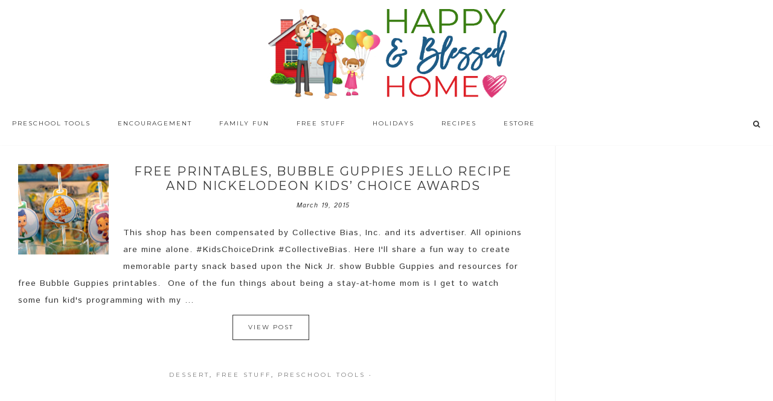

--- FILE ---
content_type: text/html; charset=UTF-8
request_url: https://www.happyandblessedhome.com/tag/bubble-guppies/
body_size: 12351
content:
<!DOCTYPE html>
<html lang="en-US">
<head >
<meta charset="UTF-8" />
		<meta name="robots" content="noindex" />
		<meta name="viewport" content="width=device-width, initial-scale=1" />
<title>bubble guppies</title>
<meta name='robots' content='max-image-preview:large' />
<link rel='dns-prefetch' href='//fonts.googleapis.com' />
<link rel='dns-prefetch' href='//code.ionicframework.com' />
<link rel='dns-prefetch' href='//maxcdn.bootstrapcdn.com' />
<link rel="alternate" type="application/rss+xml" title="Happy and Blessed Home &raquo; Feed" href="https://www.happyandblessedhome.com/feed" />
<link rel="alternate" type="application/rss+xml" title="Happy and Blessed Home &raquo; Comments Feed" href="https://www.happyandblessedhome.com/comments/feed/" />
<link rel="alternate" type="application/rss+xml" title="Happy and Blessed Home &raquo; bubble guppies Tag Feed" href="https://www.happyandblessedhome.com/tag/bubble-guppies/feed/" />
<link rel="canonical" href="https://www.happyandblessedhome.com/tag/bubble-guppies/" />
<style id='wp-img-auto-sizes-contain-inline-css' type='text/css'>
img:is([sizes=auto i],[sizes^="auto," i]){contain-intrinsic-size:3000px 1500px}
/*# sourceURL=wp-img-auto-sizes-contain-inline-css */
</style>
<link rel='stylesheet' id='hello-trending-css' href='https://www.happyandblessedhome.com/wp-content/themes/hello_trending/style.css?ver=1.0.9' type='text/css' media='all' />
<style id='wp-emoji-styles-inline-css' type='text/css'>

	img.wp-smiley, img.emoji {
		display: inline !important;
		border: none !important;
		box-shadow: none !important;
		height: 1em !important;
		width: 1em !important;
		margin: 0 0.07em !important;
		vertical-align: -0.1em !important;
		background: none !important;
		padding: 0 !important;
	}
/*# sourceURL=wp-emoji-styles-inline-css */
</style>
<link rel='stylesheet' id='wp-block-library-css' href='https://www.happyandblessedhome.com/wp-includes/css/dist/block-library/style.min.css?ver=6.9' type='text/css' media='all' />
<style id='global-styles-inline-css' type='text/css'>
:root{--wp--preset--aspect-ratio--square: 1;--wp--preset--aspect-ratio--4-3: 4/3;--wp--preset--aspect-ratio--3-4: 3/4;--wp--preset--aspect-ratio--3-2: 3/2;--wp--preset--aspect-ratio--2-3: 2/3;--wp--preset--aspect-ratio--16-9: 16/9;--wp--preset--aspect-ratio--9-16: 9/16;--wp--preset--color--black: #000000;--wp--preset--color--cyan-bluish-gray: #abb8c3;--wp--preset--color--white: #ffffff;--wp--preset--color--pale-pink: #f78da7;--wp--preset--color--vivid-red: #cf2e2e;--wp--preset--color--luminous-vivid-orange: #ff6900;--wp--preset--color--luminous-vivid-amber: #fcb900;--wp--preset--color--light-green-cyan: #7bdcb5;--wp--preset--color--vivid-green-cyan: #00d084;--wp--preset--color--pale-cyan-blue: #8ed1fc;--wp--preset--color--vivid-cyan-blue: #0693e3;--wp--preset--color--vivid-purple: #9b51e0;--wp--preset--gradient--vivid-cyan-blue-to-vivid-purple: linear-gradient(135deg,rgb(6,147,227) 0%,rgb(155,81,224) 100%);--wp--preset--gradient--light-green-cyan-to-vivid-green-cyan: linear-gradient(135deg,rgb(122,220,180) 0%,rgb(0,208,130) 100%);--wp--preset--gradient--luminous-vivid-amber-to-luminous-vivid-orange: linear-gradient(135deg,rgb(252,185,0) 0%,rgb(255,105,0) 100%);--wp--preset--gradient--luminous-vivid-orange-to-vivid-red: linear-gradient(135deg,rgb(255,105,0) 0%,rgb(207,46,46) 100%);--wp--preset--gradient--very-light-gray-to-cyan-bluish-gray: linear-gradient(135deg,rgb(238,238,238) 0%,rgb(169,184,195) 100%);--wp--preset--gradient--cool-to-warm-spectrum: linear-gradient(135deg,rgb(74,234,220) 0%,rgb(151,120,209) 20%,rgb(207,42,186) 40%,rgb(238,44,130) 60%,rgb(251,105,98) 80%,rgb(254,248,76) 100%);--wp--preset--gradient--blush-light-purple: linear-gradient(135deg,rgb(255,206,236) 0%,rgb(152,150,240) 100%);--wp--preset--gradient--blush-bordeaux: linear-gradient(135deg,rgb(254,205,165) 0%,rgb(254,45,45) 50%,rgb(107,0,62) 100%);--wp--preset--gradient--luminous-dusk: linear-gradient(135deg,rgb(255,203,112) 0%,rgb(199,81,192) 50%,rgb(65,88,208) 100%);--wp--preset--gradient--pale-ocean: linear-gradient(135deg,rgb(255,245,203) 0%,rgb(182,227,212) 50%,rgb(51,167,181) 100%);--wp--preset--gradient--electric-grass: linear-gradient(135deg,rgb(202,248,128) 0%,rgb(113,206,126) 100%);--wp--preset--gradient--midnight: linear-gradient(135deg,rgb(2,3,129) 0%,rgb(40,116,252) 100%);--wp--preset--font-size--small: 13px;--wp--preset--font-size--medium: 20px;--wp--preset--font-size--large: 36px;--wp--preset--font-size--x-large: 42px;--wp--preset--spacing--20: 0.44rem;--wp--preset--spacing--30: 0.67rem;--wp--preset--spacing--40: 1rem;--wp--preset--spacing--50: 1.5rem;--wp--preset--spacing--60: 2.25rem;--wp--preset--spacing--70: 3.38rem;--wp--preset--spacing--80: 5.06rem;--wp--preset--shadow--natural: 6px 6px 9px rgba(0, 0, 0, 0.2);--wp--preset--shadow--deep: 12px 12px 50px rgba(0, 0, 0, 0.4);--wp--preset--shadow--sharp: 6px 6px 0px rgba(0, 0, 0, 0.2);--wp--preset--shadow--outlined: 6px 6px 0px -3px rgb(255, 255, 255), 6px 6px rgb(0, 0, 0);--wp--preset--shadow--crisp: 6px 6px 0px rgb(0, 0, 0);}:where(.is-layout-flex){gap: 0.5em;}:where(.is-layout-grid){gap: 0.5em;}body .is-layout-flex{display: flex;}.is-layout-flex{flex-wrap: wrap;align-items: center;}.is-layout-flex > :is(*, div){margin: 0;}body .is-layout-grid{display: grid;}.is-layout-grid > :is(*, div){margin: 0;}:where(.wp-block-columns.is-layout-flex){gap: 2em;}:where(.wp-block-columns.is-layout-grid){gap: 2em;}:where(.wp-block-post-template.is-layout-flex){gap: 1.25em;}:where(.wp-block-post-template.is-layout-grid){gap: 1.25em;}.has-black-color{color: var(--wp--preset--color--black) !important;}.has-cyan-bluish-gray-color{color: var(--wp--preset--color--cyan-bluish-gray) !important;}.has-white-color{color: var(--wp--preset--color--white) !important;}.has-pale-pink-color{color: var(--wp--preset--color--pale-pink) !important;}.has-vivid-red-color{color: var(--wp--preset--color--vivid-red) !important;}.has-luminous-vivid-orange-color{color: var(--wp--preset--color--luminous-vivid-orange) !important;}.has-luminous-vivid-amber-color{color: var(--wp--preset--color--luminous-vivid-amber) !important;}.has-light-green-cyan-color{color: var(--wp--preset--color--light-green-cyan) !important;}.has-vivid-green-cyan-color{color: var(--wp--preset--color--vivid-green-cyan) !important;}.has-pale-cyan-blue-color{color: var(--wp--preset--color--pale-cyan-blue) !important;}.has-vivid-cyan-blue-color{color: var(--wp--preset--color--vivid-cyan-blue) !important;}.has-vivid-purple-color{color: var(--wp--preset--color--vivid-purple) !important;}.has-black-background-color{background-color: var(--wp--preset--color--black) !important;}.has-cyan-bluish-gray-background-color{background-color: var(--wp--preset--color--cyan-bluish-gray) !important;}.has-white-background-color{background-color: var(--wp--preset--color--white) !important;}.has-pale-pink-background-color{background-color: var(--wp--preset--color--pale-pink) !important;}.has-vivid-red-background-color{background-color: var(--wp--preset--color--vivid-red) !important;}.has-luminous-vivid-orange-background-color{background-color: var(--wp--preset--color--luminous-vivid-orange) !important;}.has-luminous-vivid-amber-background-color{background-color: var(--wp--preset--color--luminous-vivid-amber) !important;}.has-light-green-cyan-background-color{background-color: var(--wp--preset--color--light-green-cyan) !important;}.has-vivid-green-cyan-background-color{background-color: var(--wp--preset--color--vivid-green-cyan) !important;}.has-pale-cyan-blue-background-color{background-color: var(--wp--preset--color--pale-cyan-blue) !important;}.has-vivid-cyan-blue-background-color{background-color: var(--wp--preset--color--vivid-cyan-blue) !important;}.has-vivid-purple-background-color{background-color: var(--wp--preset--color--vivid-purple) !important;}.has-black-border-color{border-color: var(--wp--preset--color--black) !important;}.has-cyan-bluish-gray-border-color{border-color: var(--wp--preset--color--cyan-bluish-gray) !important;}.has-white-border-color{border-color: var(--wp--preset--color--white) !important;}.has-pale-pink-border-color{border-color: var(--wp--preset--color--pale-pink) !important;}.has-vivid-red-border-color{border-color: var(--wp--preset--color--vivid-red) !important;}.has-luminous-vivid-orange-border-color{border-color: var(--wp--preset--color--luminous-vivid-orange) !important;}.has-luminous-vivid-amber-border-color{border-color: var(--wp--preset--color--luminous-vivid-amber) !important;}.has-light-green-cyan-border-color{border-color: var(--wp--preset--color--light-green-cyan) !important;}.has-vivid-green-cyan-border-color{border-color: var(--wp--preset--color--vivid-green-cyan) !important;}.has-pale-cyan-blue-border-color{border-color: var(--wp--preset--color--pale-cyan-blue) !important;}.has-vivid-cyan-blue-border-color{border-color: var(--wp--preset--color--vivid-cyan-blue) !important;}.has-vivid-purple-border-color{border-color: var(--wp--preset--color--vivid-purple) !important;}.has-vivid-cyan-blue-to-vivid-purple-gradient-background{background: var(--wp--preset--gradient--vivid-cyan-blue-to-vivid-purple) !important;}.has-light-green-cyan-to-vivid-green-cyan-gradient-background{background: var(--wp--preset--gradient--light-green-cyan-to-vivid-green-cyan) !important;}.has-luminous-vivid-amber-to-luminous-vivid-orange-gradient-background{background: var(--wp--preset--gradient--luminous-vivid-amber-to-luminous-vivid-orange) !important;}.has-luminous-vivid-orange-to-vivid-red-gradient-background{background: var(--wp--preset--gradient--luminous-vivid-orange-to-vivid-red) !important;}.has-very-light-gray-to-cyan-bluish-gray-gradient-background{background: var(--wp--preset--gradient--very-light-gray-to-cyan-bluish-gray) !important;}.has-cool-to-warm-spectrum-gradient-background{background: var(--wp--preset--gradient--cool-to-warm-spectrum) !important;}.has-blush-light-purple-gradient-background{background: var(--wp--preset--gradient--blush-light-purple) !important;}.has-blush-bordeaux-gradient-background{background: var(--wp--preset--gradient--blush-bordeaux) !important;}.has-luminous-dusk-gradient-background{background: var(--wp--preset--gradient--luminous-dusk) !important;}.has-pale-ocean-gradient-background{background: var(--wp--preset--gradient--pale-ocean) !important;}.has-electric-grass-gradient-background{background: var(--wp--preset--gradient--electric-grass) !important;}.has-midnight-gradient-background{background: var(--wp--preset--gradient--midnight) !important;}.has-small-font-size{font-size: var(--wp--preset--font-size--small) !important;}.has-medium-font-size{font-size: var(--wp--preset--font-size--medium) !important;}.has-large-font-size{font-size: var(--wp--preset--font-size--large) !important;}.has-x-large-font-size{font-size: var(--wp--preset--font-size--x-large) !important;}
/*# sourceURL=global-styles-inline-css */
</style>

<style id='classic-theme-styles-inline-css' type='text/css'>
/*! This file is auto-generated */
.wp-block-button__link{color:#fff;background-color:#32373c;border-radius:9999px;box-shadow:none;text-decoration:none;padding:calc(.667em + 2px) calc(1.333em + 2px);font-size:1.125em}.wp-block-file__button{background:#32373c;color:#fff;text-decoration:none}
/*# sourceURL=/wp-includes/css/classic-themes.min.css */
</style>
<link rel='stylesheet' id='hyd-google-fonts-css' href='//fonts.googleapis.com/css?family=Montserrat%3A400%2C700%7CIstok+Web%3A400%2C400italic%2C700%2C700italic&#038;ver=6.9' type='text/css' media='all' />
<link rel='stylesheet' id='ionicons-css' href='//code.ionicframework.com/ionicons/2.0.1/css/ionicons.min.css?ver=6.9' type='text/css' media='all' />
<link rel='stylesheet' id='font-awesome-css' href='//maxcdn.bootstrapcdn.com/font-awesome/latest/css/font-awesome.min.css?ver=6.9' type='text/css' media='all' />
<script type="text/javascript" src="https://www.happyandblessedhome.com/wp-includes/js/jquery/jquery.min.js?ver=3.7.1" id="jquery-core-js"></script>
<script type="text/javascript" src="https://www.happyandblessedhome.com/wp-includes/js/jquery/jquery-migrate.min.js?ver=3.4.1" id="jquery-migrate-js"></script>
<script type="text/javascript" src="https://www.happyandblessedhome.com/wp-content/themes/hello_trending/js/nav.js?ver=1.0.0" id="global-script-js"></script>
<link rel="https://api.w.org/" href="https://www.happyandblessedhome.com/wp-json/" /><link rel="alternate" title="JSON" type="application/json" href="https://www.happyandblessedhome.com/wp-json/wp/v2/tags/416" /><link rel="EditURI" type="application/rsd+xml" title="RSD" href="https://www.happyandblessedhome.com/xmlrpc.php?rsd" />

<!-- WP eStore Extra Shortcodes v5.1.2 -->
<link type="text/css" rel="stylesheet" href="https://www.happyandblessedhome.com/wp-content/plugins/eStore-extra-shortcodes/eStore_extra_shortcode_css.css?ver=5.1.2" />
<!-- Pinterest Tag -->
<script>
!function(e){if(!window.pintrk){window.pintrk = function () {
window.pintrk.queue.push(Array.prototype.slice.call(arguments))};var
      n=window.pintrk;n.queue=[],n.version="3.0";var
      t=document.createElement("script");t.async=!0,t.src=e;var
      r=document.getElementsByTagName("script")[0];
      r.parentNode.insertBefore(t,r)}}("https://s.pinimg.com/ct/core.js");
pintrk('load', '2614365053586', {em: '<user_email_address>'});
pintrk('page');
</script>
<noscript>
<img height="1" width="1" style="display:none;" alt=""
      src="https://ct.pinterest.com/v3/?tid=2614365053586&pd[em]=<hashed_email_address>&noscript=1" />
</noscript>
<!-- end Pinterest Tag --><style type="text/css">.site-title a { background: url(https://www.happyandblessedhome.com/wp-content/uploads/2019/02/FINAL-HBH-new-logo-house-and-words-only-final-Feb-17-2019.png) no-repeat !important; }</style>
<link rel="icon" href="https://www.happyandblessedhome.com/wp-content/uploads/2019/02/cropped-Happy-and-Blessed-Home-White-Tight-Crop-Circle-Logo-Feb-2019-32x32.png" sizes="32x32" />
<link rel="icon" href="https://www.happyandblessedhome.com/wp-content/uploads/2019/02/cropped-Happy-and-Blessed-Home-White-Tight-Crop-Circle-Logo-Feb-2019-192x192.png" sizes="192x192" />
<link rel="apple-touch-icon" href="https://www.happyandblessedhome.com/wp-content/uploads/2019/02/cropped-Happy-and-Blessed-Home-White-Tight-Crop-Circle-Logo-Feb-2019-180x180.png" />
<meta name="msapplication-TileImage" content="https://www.happyandblessedhome.com/wp-content/uploads/2019/02/cropped-Happy-and-Blessed-Home-White-Tight-Crop-Circle-Logo-Feb-2019-270x270.png" />
<style type="text/css">
</style>
		<style type="text/css" id="wp-custom-css">
			.mybutton {
background-color: #4285f4;
border: none;
color: #ffffff;
padding: 10px 10px;
font-size: 24px;
}

@media only screen and (max-width: 600px) {
.right-medium.widget-area, .right-small.widget-area {
height: 120px;
}
.home-badge img {
width: 80px;
height: 80px;
}
.home-badge {
margin-left: 140px;
margin-top: 430px;
}
.carousel-badge .widget {
max-height: 100px;
max-width: 100px;
}
.carousel-badge.widget-area {
margin: -55px auto 0;
}
}

#custom_html-22 blockquote, .testimonial_rotator_quote blockquote {
margin-right: 0;
}


/* Start Mediavine */
/* correct sidebar width on desktop with adjustments to main content */
@media only screen and (min-width: 961px) {
    .content-sidebar .content {
        max-width: calc(100% - 361px);
    }

    .sidebar-primary {
        min-width: 361px !important;
    }
}

/* correct content width on mobile */
@media only screen and (max-width: 359px) {
    .content {
        padding-left: 10px !important;
        padding-right: 10px !important;
    }

    .content-sidebar .content {
        
        word-break: break-all;
    }

    #footer_branding {
        font-size: 9px !important;
    }
}

/* End Mediavine */
		</style>
		</head>
<body class="archive tag tag-bubble-guppies tag-416 wp-theme-genesis wp-child-theme-hello_trending custom-header header-image header-full-width content-sidebar genesis-breadcrumbs-hidden genesis-footer-widgets-visible" itemscope itemtype="https://schema.org/WebPage"><div class="site-container"><header class="site-header" itemscope itemtype="https://schema.org/WPHeader"><div class="wrap"><div class="title-area"><h1 class="site-title" itemprop="headline"><a href="https://www.happyandblessedhome.com/">Happy and Blessed Home</a></h1><h2 class="site-description" itemprop="description">encouraging moms, easy recipes, free printables, and family fun</h2></div></div></header><nav class="nav-primary" aria-label="Main" itemscope itemtype="https://schema.org/SiteNavigationElement"><div class="wrap"><ul id="menu-primary" class="menu genesis-nav-menu menu-primary"><li id="menu-item-7005" class="menu-item menu-item-type-taxonomy menu-item-object-category menu-item-has-children menu-item-7005"><a href="https://www.happyandblessedhome.com/category/preschooler-tools/" itemprop="url"><span itemprop="name">Preschool Tools</span></a>
<ul class="sub-menu">
	<li id="menu-item-7107" class="menu-item menu-item-type-taxonomy menu-item-object-category menu-item-7107"><a href="https://www.happyandblessedhome.com/category/preschooler-tools/preschool-printables/" itemprop="url"><span itemprop="name">A-Z Learn to Read Printables</span></a></li>
	<li id="menu-item-7114" class="menu-item menu-item-type-taxonomy menu-item-object-category menu-item-7114"><a href="https://www.happyandblessedhome.com/category/preschooler-tools/book-boxes/" itemprop="url"><span itemprop="name">Book Boxes</span></a></li>
	<li id="menu-item-7111" class="menu-item menu-item-type-taxonomy menu-item-object-category menu-item-7111"><a href="https://www.happyandblessedhome.com/category/free-stuff/free-teaching-printables/" itemprop="url"><span itemprop="name">FREE Teaching Printables</span></a></li>
	<li id="menu-item-7120" class="menu-item menu-item-type-taxonomy menu-item-object-category menu-item-7120"><a href="https://www.happyandblessedhome.com/category/preschooler-tools/preparing-for-kindergarten/" itemprop="url"><span itemprop="name">Kindergarten Prep</span></a></li>
	<li id="menu-item-7159" class="menu-item menu-item-type-taxonomy menu-item-object-category menu-item-7159"><a href="https://www.happyandblessedhome.com/category/preschooler-tools/preschool-books-2/" itemprop="url"><span itemprop="name">Preschool Books</span></a></li>
	<li id="menu-item-7110" class="menu-item menu-item-type-taxonomy menu-item-object-category menu-item-7110"><a href="https://www.happyandblessedhome.com/category/preschooler-tools/preschool-crafts/" itemprop="url"><span itemprop="name">Preschool Crafts</span></a></li>
	<li id="menu-item-7112" class="menu-item menu-item-type-taxonomy menu-item-object-category menu-item-7112"><a href="https://www.happyandblessedhome.com/category/preschooler-tools/preschool-games/" itemprop="url"><span itemprop="name">Preschool Games</span></a></li>
	<li id="menu-item-7113" class="menu-item menu-item-type-taxonomy menu-item-object-category menu-item-7113"><a href="https://www.happyandblessedhome.com/category/preschooler-tools/preschool-curriculum-preschooler-tools/" itemprop="url"><span itemprop="name">Preschool Curriculum</span></a></li>
	<li id="menu-item-7116" class="menu-item menu-item-type-taxonomy menu-item-object-category menu-item-7116"><a href="https://www.happyandblessedhome.com/category/preschooler-tools/" itemprop="url"><span itemprop="name">Preschool Tools</span></a></li>
	<li id="menu-item-7115" class="menu-item menu-item-type-taxonomy menu-item-object-category menu-item-7115"><a href="https://www.happyandblessedhome.com/category/preschooler-tips/" itemprop="url"><span itemprop="name">Toddler Alphabet</span></a></li>
</ul>
</li>
<li id="menu-item-7006" class="menu-item menu-item-type-taxonomy menu-item-object-category menu-item-has-children menu-item-7006"><a href="https://www.happyandblessedhome.com/category/encouragement/" itemprop="url"><span itemprop="name">Encouragement</span></a>
<ul class="sub-menu">
	<li id="menu-item-7118" class="menu-item menu-item-type-taxonomy menu-item-object-category menu-item-7118"><a href="https://www.happyandblessedhome.com/category/encouragement/bible-study/" itemprop="url"><span itemprop="name">Bible Study</span></a></li>
	<li id="menu-item-7121" class="menu-item menu-item-type-taxonomy menu-item-object-category menu-item-7121"><a href="https://www.happyandblessedhome.com/category/encouragement/" itemprop="url"><span itemprop="name">Encouragement</span></a></li>
	<li id="menu-item-7117" class="menu-item menu-item-type-taxonomy menu-item-object-category menu-item-7117"><a href="https://www.happyandblessedhome.com/category/encouragement/marriage-2/" itemprop="url"><span itemprop="name">Marriage</span></a></li>
	<li id="menu-item-7119" class="menu-item menu-item-type-taxonomy menu-item-object-category menu-item-7119"><a href="https://www.happyandblessedhome.com/category/encouragement/parenting-2/" itemprop="url"><span itemprop="name">Parenting</span></a></li>
</ul>
</li>
<li id="menu-item-7007" class="menu-item menu-item-type-taxonomy menu-item-object-category menu-item-7007"><a href="https://www.happyandblessedhome.com/category/family-fun/" itemprop="url"><span itemprop="name">Family Fun</span></a></li>
<li id="menu-item-7008" class="menu-item menu-item-type-taxonomy menu-item-object-category menu-item-has-children menu-item-7008"><a href="https://www.happyandblessedhome.com/category/free-stuff/" itemprop="url"><span itemprop="name">Free Stuff</span></a>
<ul class="sub-menu">
	<li id="menu-item-7154" class="menu-item menu-item-type-taxonomy menu-item-object-category menu-item-7154"><a href="https://www.happyandblessedhome.com/category/free-stuff/downloading-instructions/" itemprop="url"><span itemprop="name">Downloading Instructions</span></a></li>
	<li id="menu-item-7153" class="menu-item menu-item-type-taxonomy menu-item-object-category menu-item-7153"><a href="https://www.happyandblessedhome.com/category/free-stuff/free-teaching-printables/" itemprop="url"><span itemprop="name">FREE Teaching Printables</span></a></li>
	<li id="menu-item-7136" class="menu-item menu-item-type-post_type menu-item-object-post menu-item-7136"><a href="https://www.happyandblessedhome.com/free-calendar-printables/" itemprop="url"><span itemprop="name">Perpetual Calendar Printables</span></a></li>
	<li id="menu-item-7132" class="menu-item menu-item-type-post_type menu-item-object-post menu-item-7132"><a href="https://www.happyandblessedhome.com/counting-money-free-printable-worksheets/" itemprop="url"><span itemprop="name">Counting Money Printable Worksheets</span></a></li>
	<li id="menu-item-7172" class="menu-item menu-item-type-post_type menu-item-object-post menu-item-7172"><a href="https://www.happyandblessedhome.com/preschool-activities-matching-shapes/" itemprop="url"><span itemprop="name">Preschool Activities Shapes, Colors, and Numbers Matching Game</span></a></li>
	<li id="menu-item-7170" class="menu-item menu-item-type-post_type menu-item-object-post menu-item-7170"><a href="https://www.happyandblessedhome.com/preschool-activities-circle-time-morning-board/" itemprop="url"><span itemprop="name">Preschool Activities Circle Time Morning Board</span></a></li>
	<li id="menu-item-7133" class="menu-item menu-item-type-post_type menu-item-object-post menu-item-7133"><a href="https://www.happyandblessedhome.com/create-an-all-about-my-family-book-craft/" itemprop="url"><span itemprop="name">Create an All About My Family Book Craft</span></a></li>
	<li id="menu-item-7138" class="menu-item menu-item-type-post_type menu-item-object-post menu-item-7138"><a href="https://www.happyandblessedhome.com/free-fall-printables-for-preschoolers/" itemprop="url"><span itemprop="name">FREE Fall Printables for Preschoolers</span></a></li>
	<li id="menu-item-7139" class="menu-item menu-item-type-post_type menu-item-object-post menu-item-7139"><a href="https://www.happyandblessedhome.com/free-farm-animal-puppets/" itemprop="url"><span itemprop="name">FREE Farm Animal Puppets</span></a></li>
	<li id="menu-item-7169" class="menu-item menu-item-type-post_type menu-item-object-post menu-item-7169"><a href="https://www.happyandblessedhome.com/preschool-activities-weather-tracking/" itemprop="url"><span itemprop="name">Preschool Activities &#8211; Weather Tracking</span></a></li>
	<li id="menu-item-7143" class="menu-item menu-item-type-post_type menu-item-object-post menu-item-7143"><a href="https://www.happyandblessedhome.com/free-preschool-alphabet-printables/" itemprop="url"><span itemprop="name">Free Preschool Alphabet Printables</span></a></li>
	<li id="menu-item-7171" class="menu-item menu-item-type-post_type menu-item-object-post menu-item-7171"><a href="https://www.happyandblessedhome.com/preschool-activities-free-printables/" itemprop="url"><span itemprop="name">Preschool Activities Free Printables</span></a></li>
	<li id="menu-item-7144" class="menu-item menu-item-type-post_type menu-item-object-post menu-item-7144"><a href="https://www.happyandblessedhome.com/preschool-alphabet-games-safari/" itemprop="url"><span itemprop="name">FREE Preschool Games &#8211; Safari Games</span></a></li>
	<li id="menu-item-7146" class="menu-item menu-item-type-post_type menu-item-object-post menu-item-7146"><a href="https://www.happyandblessedhome.com/free-printables-zoo-animals-are-here/" itemprop="url"><span itemprop="name">Free Printables Zoo Animals are Here</span></a></li>
	<li id="menu-item-7147" class="menu-item menu-item-type-post_type menu-item-object-post menu-item-7147"><a href="https://www.happyandblessedhome.com/free-sesame-street-birthday-party-decorations/" itemprop="url"><span itemprop="name">FREE Sesame Street Birthday Party Decorations</span></a></li>
	<li id="menu-item-7148" class="menu-item menu-item-type-post_type menu-item-object-post menu-item-7148"><a href="https://www.happyandblessedhome.com/free-sight-words-flash-cards/" itemprop="url"><span itemprop="name">FREE Sight Words Flash Cards</span></a></li>
	<li id="menu-item-7149" class="menu-item menu-item-type-post_type menu-item-object-post menu-item-7149"><a href="https://www.happyandblessedhome.com/free-spring-inspired-wall-art/" itemprop="url"><span itemprop="name">FREE Spring Inspired Wall Art</span></a></li>
</ul>
</li>
<li id="menu-item-7152" class="menu-item menu-item-type-taxonomy menu-item-object-category menu-item-has-children menu-item-7152"><a href="https://www.happyandblessedhome.com/category/holidays/" itemprop="url"><span itemprop="name">Holidays</span></a>
<ul class="sub-menu">
	<li id="menu-item-8762" class="menu-item menu-item-type-taxonomy menu-item-object-category menu-item-8762"><a href="https://www.happyandblessedhome.com/category/fall-2/" itemprop="url"><span itemprop="name">Fall</span></a></li>
	<li id="menu-item-7155" class="menu-item menu-item-type-taxonomy menu-item-object-category menu-item-7155"><a href="https://www.happyandblessedhome.com/category/holidays/fathers-day/" itemprop="url"><span itemprop="name">Father&#8217;s Day</span></a></li>
	<li id="menu-item-7156" class="menu-item menu-item-type-taxonomy menu-item-object-category menu-item-7156"><a href="https://www.happyandblessedhome.com/category/holidays/fourth-of-july/" itemprop="url"><span itemprop="name">Fourth of July</span></a></li>
	<li id="menu-item-7137" class="menu-item menu-item-type-post_type menu-item-object-post menu-item-7137"><a href="https://www.happyandblessedhome.com/free-easter-book-for-children/" itemprop="url"><span itemprop="name">FREE Easter Book for Children</span></a></li>
	<li id="menu-item-7140" class="menu-item menu-item-type-post_type menu-item-object-post menu-item-7140"><a href="https://www.happyandblessedhome.com/free-mothers-day-book/" itemprop="url"><span itemprop="name">FREE Mothers Day Book</span></a></li>
	<li id="menu-item-7141" class="menu-item menu-item-type-post_type menu-item-object-post menu-item-7141"><a href="https://www.happyandblessedhome.com/free-mothers-day-gift/" itemprop="url"><span itemprop="name">FREE Mothers Day Gift</span></a></li>
	<li id="menu-item-7145" class="menu-item menu-item-type-post_type menu-item-object-post menu-item-7145"><a href="https://www.happyandblessedhome.com/free-printable-christmas-ornaments/" itemprop="url"><span itemprop="name">FREE Printable Christmas Ornaments</span></a></li>
	<li id="menu-item-7142" class="menu-item menu-item-type-post_type menu-item-object-post menu-item-7142"><a href="https://www.happyandblessedhome.com/free-nativity-puppets/" itemprop="url"><span itemprop="name">FREE Nativity Puppets &#8211; Fun Christmas Craft for Kids</span></a></li>
	<li id="menu-item-7163" class="menu-item menu-item-type-post_type menu-item-object-post menu-item-7163"><a href="https://www.happyandblessedhome.com/christmas-cookies/" itemprop="url"><span itemprop="name">Kid Fun Christmas Cookies</span></a></li>
	<li id="menu-item-7150" class="menu-item menu-item-type-post_type menu-item-object-post menu-item-7150"><a href="https://www.happyandblessedhome.com/free-st-patricks-day-printables-fun-pack/" itemprop="url"><span itemprop="name">FREE St Patricks Day Printables FUN Pack</span></a></li>
	<li id="menu-item-7151" class="menu-item menu-item-type-post_type menu-item-object-post menu-item-7151"><a href="https://www.happyandblessedhome.com/free-valentines-day-cards-kids-can-make/" itemprop="url"><span itemprop="name">FREE Valentine&#8217;s Day Cards Kids Can Make</span></a></li>
	<li id="menu-item-7157" class="menu-item menu-item-type-taxonomy menu-item-object-category menu-item-7157"><a href="https://www.happyandblessedhome.com/category/holidays/" itemprop="url"><span itemprop="name">Holidays</span></a></li>
	<li id="menu-item-7158" class="menu-item menu-item-type-taxonomy menu-item-object-category menu-item-7158"><a href="https://www.happyandblessedhome.com/category/holidays/mothers-day/" itemprop="url"><span itemprop="name">Mothers Day</span></a></li>
	<li id="menu-item-7167" class="menu-item menu-item-type-post_type menu-item-object-post menu-item-7167"><a href="https://www.happyandblessedhome.com/mothers-day-gift-ideas/" itemprop="url"><span itemprop="name">Mother&#8217;s Day Gift Ideas</span></a></li>
	<li id="menu-item-7168" class="menu-item menu-item-type-post_type menu-item-object-post menu-item-7168"><a href="https://www.happyandblessedhome.com/mothers-day-printable-pack/" itemprop="url"><span itemprop="name">Mothers Day Printable Pack</span></a></li>
	<li id="menu-item-7160" class="menu-item menu-item-type-taxonomy menu-item-object-category menu-item-7160"><a href="https://www.happyandblessedhome.com/category/thanksgiving/" itemprop="url"><span itemprop="name">Thanksgiving</span></a></li>
</ul>
</li>
<li id="menu-item-7009" class="menu-item menu-item-type-taxonomy menu-item-object-category menu-item-has-children menu-item-7009"><a href="https://www.happyandblessedhome.com/category/recipes/" itemprop="url"><span itemprop="name">Recipes</span></a>
<ul class="sub-menu">
	<li id="menu-item-10773" class="menu-item menu-item-type-taxonomy menu-item-object-category menu-item-10773"><a href="https://www.happyandblessedhome.com/category/recipes/bread/" itemprop="url"><span itemprop="name">Bread</span></a></li>
	<li id="menu-item-10774" class="menu-item menu-item-type-taxonomy menu-item-object-category menu-item-10774"><a href="https://www.happyandblessedhome.com/category/recipes/breakfast/" itemprop="url"><span itemprop="name">Breakfast</span></a></li>
	<li id="menu-item-10775" class="menu-item menu-item-type-taxonomy menu-item-object-category menu-item-10775"><a href="https://www.happyandblessedhome.com/category/recipes/cookies-recipes/" itemprop="url"><span itemprop="name">Cookies</span></a></li>
	<li id="menu-item-10776" class="menu-item menu-item-type-taxonomy menu-item-object-category menu-item-10776"><a href="https://www.happyandblessedhome.com/category/recipes/dessert/" itemprop="url"><span itemprop="name">Dessert</span></a></li>
	<li id="menu-item-22583" class="menu-item menu-item-type-taxonomy menu-item-object-category menu-item-22583"><a href="https://www.happyandblessedhome.com/category/recipes/side-dish/" itemprop="url"><span itemprop="name">Side Dish</span></a></li>
	<li id="menu-item-10777" class="menu-item menu-item-type-taxonomy menu-item-object-category menu-item-10777"><a href="https://www.happyandblessedhome.com/category/recipes/main-course-beef/" itemprop="url"><span itemprop="name">Main Course: Beef</span></a></li>
	<li id="menu-item-10778" class="menu-item menu-item-type-taxonomy menu-item-object-category menu-item-10778"><a href="https://www.happyandblessedhome.com/category/recipes/main-course-chicken/" itemprop="url"><span itemprop="name">Main Course: Chicken</span></a></li>
	<li id="menu-item-13009" class="menu-item menu-item-type-taxonomy menu-item-object-category menu-item-13009"><a href="https://www.happyandblessedhome.com/category/recipes/main-course-fish/" itemprop="url"><span itemprop="name">Main Course: Fish</span></a></li>
	<li id="menu-item-10779" class="menu-item menu-item-type-taxonomy menu-item-object-category menu-item-10779"><a href="https://www.happyandblessedhome.com/category/recipes/main-course-turkey/" itemprop="url"><span itemprop="name">Main Course: Turkey</span></a></li>
</ul>
</li>
<li id="menu-item-17889" class="menu-item menu-item-type-post_type menu-item-object-page menu-item-17889"><a href="https://www.happyandblessedhome.com/estore/" itemprop="url"><span itemprop="name">eStore</span></a></li>
<li class="search"><a id="main-nav-search-link" class="icon-search"></a><div class="search-div"><form class="search-form" method="get" action="https://www.happyandblessedhome.com/" role="search" itemprop="potentialAction" itemscope itemtype="https://schema.org/SearchAction"><input class="search-form-input" type="search" name="s" id="searchform-1" placeholder="Search this website" itemprop="query-input"><input class="search-form-submit" type="submit" value="Go"><meta content="https://www.happyandblessedhome.com/?s={s}" itemprop="target"></form></div></li></ul></div></nav><div class="site-inner"><div class="content-sidebar-wrap"><main class="content"><article class="post-12207 post type-post status-publish format-standard has-post-thumbnail category-dessert category-free-stuff category-preschooler-tools tag-bubble-guppies tag-fruit-flavored-jello tag-party-treats entry" aria-label="Free Printables, Bubble Guppies Jello Recipe and Nickelodeon Kids&#8217; Choice Awards" itemscope itemtype="https://schema.org/CreativeWork"><header class="entry-header"><a class="entry-image-link" href="https://www.happyandblessedhome.com/free-printables-bubble-guppies-jello-recipe-and-nickelodeon-kids-choice-awards/" aria-hidden="true" tabindex="-1"><img width="150" height="150" src="https://www.happyandblessedhome.com/wp-content/uploads/2015/03/Bubble-Guppie-Deena-in-Capri-Sun-Roarin-Waters-Jello-from-HappyandBlessedHome-150x150.jpg" class="alignleft post-image entry-image" alt="" itemprop="image" decoding="async" srcset="https://www.happyandblessedhome.com/wp-content/uploads/2015/03/Bubble-Guppie-Deena-in-Capri-Sun-Roarin-Waters-Jello-from-HappyandBlessedHome-150x150.jpg 150w, https://www.happyandblessedhome.com/wp-content/uploads/2015/03/Bubble-Guppie-Deena-in-Capri-Sun-Roarin-Waters-Jello-from-HappyandBlessedHome-90x90.jpg 90w, https://www.happyandblessedhome.com/wp-content/uploads/2015/03/Bubble-Guppie-Deena-in-Capri-Sun-Roarin-Waters-Jello-from-HappyandBlessedHome-300x300.jpg 300w" sizes="(max-width: 150px) 100vw, 150px" /></a><h1 class="entry-title" itemprop="headline"><a class="entry-title-link" rel="bookmark" href="https://www.happyandblessedhome.com/free-printables-bubble-guppies-jello-recipe-and-nickelodeon-kids-choice-awards/">Free Printables, Bubble Guppies Jello Recipe and Nickelodeon Kids&#8217; Choice Awards</a></h1>
<p class="entry-meta"><time class="entry-time" itemprop="datePublished" datetime="2015-03-19T10:15:24-06:00">March 19, 2015</time></p></header><div class="entry-content" itemprop="text"><p>This shop has been compensated by Collective Bias, Inc. and its advertiser. All opinions are mine alone. #KidsChoiceDrink #CollectiveBias. Here I'll share a fun way to create memorable party snack based upon the Nick Jr. show Bubble Guppies and resources for free Bubble Guppies printables. 

One of the fun things about being a stay-at-home mom is I get to watch some fun kid's programming with my ... <a class="more-link" href="https://www.happyandblessedhome.com/free-printables-bubble-guppies-jello-recipe-and-nickelodeon-kids-choice-awards/">View Post</a></p></div><footer class="entry-footer"><p class="entry-meta"><span class="entry-categories"> <a href="https://www.happyandblessedhome.com/category/recipes/dessert/" rel="category tag">Dessert</a>, <a href="https://www.happyandblessedhome.com/category/free-stuff/" rel="category tag">Free Stuff</a>, <a href="https://www.happyandblessedhome.com/category/preschooler-tools/" rel="category tag">Preschool Tools</a></span>  &middot;  </p></footer></article></main><aside class="sidebar sidebar-primary widget-area" role="complementary" aria-label="Primary Sidebar" itemscope itemtype="https://schema.org/WPSideBar"><section id="custom_html-3" class="widget_text widget widget_custom_html"><div class="widget_text widget-wrap"><div class="textwidget custom-html-widget"><style>
.mimi_webform_container .mimi_webform .mimi_webform_header img {
    max-width: 100% !important;
    height: auto !important;
    margin: 0;
    vertical-align: bottom;
	border: none;
}
</style>

<center><iframe src="https://madmimi.com/signups/115811/iframe" scrolling="no" frameborder="0" height="465" style="max-width: 300px; width: 100%;"></iframe></center></div></div></section>
<section id="text-218" class="widget widget_text"><div class="widget-wrap"><h4 class="widget-title widgettitle">FREE Healthy Kids Charts</h4>
			<div class="textwidget"><center><a href="https://www.happyandblessedhome.com/5-tips-for-keeping-kids-healthy/" rel="attachment wp-att-22291"><img class="aligncenter size-full wp-image-22291" src="https://www.happyandblessedhome.com/wp-content/uploads/2015/08/Teach-Kids-to-Stay-Healthy-with-4-Free-Charts-perfect-for-the-classroom-or-bathroom-on-HappyandBlessedHome.com_.jpg" alt="Healthy Kids" width=“564” height=“1561” /></a></center></div>
		</div></section>
<section id="user-profile-2" class="widget user-profile"><div class="widget-wrap"><h4 class="widget-title widgettitle">Hi, I&#8217;m Monica. Welcome.</h4>
<p><span class="alignleft"><img alt='' src='https://secure.gravatar.com/avatar/8a08b3652321d8f42ef0b819b3ae71ebd396dd714c5aa5a3b54f3b3326f3b861?s=125&#038;d=mm&#038;r=g' srcset='https://secure.gravatar.com/avatar/8a08b3652321d8f42ef0b819b3ae71ebd396dd714c5aa5a3b54f3b3326f3b861?s=250&#038;d=mm&#038;r=g 2x' class='avatar avatar-125 photo' height='125' width='125' loading='lazy' decoding='async'/></span>I publish free recipes, crafts and printables for preschoolers, encouraging words for moms, ideas for family fun, and free stuff for your family. I preschool my two adorable boys at home.  <a class="pagelink" href="https://www.happyandblessedhome.com/about-me/">Read More</a></p>
</div></section>
<section id="text-197" class="widget widget_text"><div class="widget-wrap">			<div class="textwidget"><center><a href="https://www.pinterest.com/happyblesshome/" target="_blank"><img src="https://www.happyandblessedhome.com/wp-content/uploads/2014/08/follow-me-on-pinterest-HappyandBlessedHome.com_.png" alt="HappyandBlessedHome.com" width="330" height="200" /></a></div>
		</div></section>
<section id="text-173" class="widget widget_text"><div class="widget-wrap">			<div class="textwidget"><center>
<!-- Place this tag where you want the widget to render. -->
<div class="g-person" data-width="273" data-href="//plus.google.com/102407354314934635751" data-layout="landscape" data-showtagline="false" data-showcoverphoto="false" data-rel="author"></div>

<!-- Place this tag after the last widget tag. -->
<script type="text/javascript">
  (function() {
    var po = document.createElement('script'); po.type = 'text/javascript'; po.async = true;
    po.src = 'https://apis.google.com/js/platform.js';
    var s = document.getElementsByTagName('script')[0]; s.parentNode.insertBefore(po, s);
  })();
</script></div>
		</div></section>
<section id="text-174" class="widget widget_text"><div class="widget-wrap">			<div class="textwidget">&nbsp;
<center><div id="fb-root"></div>
<script>(function(d, s, id) {
  var js, fjs = d.getElementsByTagName(s)[0];
  if (d.getElementById(id)) return;
  js = d.createElement(s); js.id = id;
  js.src = "//connect.facebook.net/en_US/all.js#xfbml=1";
  fjs.parentNode.insertBefore(js, fjs);
}(document, 'script', 'facebook-jssdk'));</script>

<div class="fb-like-box" data-href="http://www.facebook.com/HappyandBlessedHome" data-width="250" data-show-faces="true" data-stream="false" data-header="false"></div></div>
		</div></section>
<section id="text-204" class="widget widget_text"><div class="widget-wrap">			<div class="textwidget"><center> <iframe src="
//z-na.amazon-adsystem.com/widgets/q?ServiceVersion=20070822&Operation=GetAdHtml&ID=OneJS&OneJS=1&banner_type=setandforget&campaigns=holsetforget2&placement=assoc_banner_placement_default&region=US&marketplace=amazon&tracking_id=hapandbleho08-20&ad_type=banner&height=250&width=300&linkid=QBLSMEV5GCFYIAQ6&f=ifr
" scrolling="no" border="0" marginwidth="0" style="border:none;" frameborder="0"></iframe></center></div>
		</div></section>
<section id="text-217" class="widget widget_text"><div class="widget-wrap">			<div class="textwidget"><center><a href="https://www.teacherspayteachers.com/Store/Happy-And-Blessed-Home" target="_blank"><img src="https://www.happyandblessedhome.com/wp-content/uploads/2016/07/330-Follow-my-store-on-Teachers-Pay-Teachers-HappyandBlessedHome.jpg" alt="HappyandBlessedHome.com" width="330" /></a></center></div>
		</div></section>
<section id="text-202" class="widget widget_text"><div class="widget-wrap">			<div class="textwidget">&nbsp;</div>
		</div></section>
<section id="text-156" class="widget widget_text"><div class="widget-wrap">			<div class="textwidget"><a href="https://www.happyandblessedhome.com/party-planning-cakes-checklists-free-printables-and-more/" target="_blank"><img src="https://www.happyandblessedhome.com/wp-content/uploads/2015/08/FREE-Party-Guide-from-HappyandBlessedHome.com_.jpg" width="266″ height="266″ /></a></div>
		</div></section>
<section id="text-157" class="widget widget_text"><div class="widget-wrap"><h4 class="widget-title widgettitle">FREE Party Printables</h4>
			<div class="textwidget"><ul>
	<li><a href="https://www.happyandblessedhome.com/chocolate-cream-cheese-loaf-free-party-planning-printable/" target="_blank">FREE 50 Point Party Planner</a></li>
	<li><a href="https://www.happyandblessedhome.com/bake-perfect-high-altitude-chocolate-cake/" target="_blank">The Perfect Chocolate Cake Recipe</a></li>
	<li><a href="https://www.happyandblessedhome.com/free-sesame-street-birthday-party-decorations/" target="_blank">FREE Sesame Street Party Decor</a></li>
	<li><a href="https://www.happyandblessedhome.com/create-princess-birthday-party/" target="_blank">FREE Princess Party</a></li>
	<li><a href="https://www.happyandblessedhome.com/superman-birthday-party/" target="_blank">Superman Party</a></li>
	<li><a href="https://www.happyandblessedhome.com/camouflage-hunting-theme-party-fun/" target="_blank">Hunting Party</a></li>
	<li><a href="https://www.happyandblessedhome.com/games-and-fun-activities-for-a-doc-mcstuffins-slumber-party/" target="_blank">Doc McStuffins Party</a></li>
	<li><a href="https://www.happyandblessedhome.com/a-big-hero-6-birthday-party-and-my-honey-lemon-chicken-recipe/" target="_blank">Big Hero 6 Party</a></li>
</ul></div>
		</div></section>
</aside></div></div><nav class="nav-secondary" aria-label="Secondary" itemscope itemtype="https://schema.org/SiteNavigationElement"><div class="wrap"><ul id="menu-pages" class="menu genesis-nav-menu menu-secondary"><li id="menu-item-470" class="menu-item menu-item-type-custom menu-item-object-custom menu-item-home menu-item-470"><a href="https://www.happyandblessedhome.com/" itemprop="url"><span itemprop="name">Home</span></a></li>
<li id="menu-item-471" class="menu-item menu-item-type-post_type menu-item-object-page menu-item-471"><a href="https://www.happyandblessedhome.com/about-me/" itemprop="url"><span itemprop="name">About Me</span></a></li>
<li id="menu-item-1114" class="menu-item menu-item-type-post_type menu-item-object-page menu-item-1114"><a href="https://www.happyandblessedhome.com/links/" itemprop="url"><span itemprop="name">Link Parties</span></a></li>
<li id="menu-item-18129" class="menu-item menu-item-type-taxonomy menu-item-object-category menu-item-18129"><a href="https://www.happyandblessedhome.com/category/blogging/" itemprop="url"><span itemprop="name">Blogging</span></a></li>
<li id="menu-item-14725" class="menu-item menu-item-type-taxonomy menu-item-object-category menu-item-14725"><a href="https://www.happyandblessedhome.com/category/home-care/" itemprop="url"><span itemprop="name">Home Care</span></a></li>
<li id="menu-item-23781" class="menu-item menu-item-type-custom menu-item-object-custom menu-item-23781"><a href="https://www.happyandblessedhome.com/work-together/" itemprop="url"><span itemprop="name">Work With Me</span></a></li>
</ul></div></nav><div class="footer-widgets"><div class="wrap"><div class="widget-area footer-widgets-1 footer-widget-area"><section id="text-232" class="widget widget_text"><div class="widget-wrap">			<div class="textwidget"><p><center><a href="https://www.happyandblessedhome.com/wp-content/uploads/2019/02/Happy-and-Blessed-Home-White-Tight-Crop-Circle-Logo-Feb-2019.png"><img loading="lazy" decoding="async" src="https://www.happyandblessedhome.com/wp-content/uploads/2019/02/Happy-and-Blessed-Home-White-Tight-Crop-Circle-Logo-Feb-2019.png" alt="" width="199" height="198" class="alignnone size-full wp-image-24258" srcset="https://www.happyandblessedhome.com/wp-content/uploads/2019/02/Happy-and-Blessed-Home-White-Tight-Crop-Circle-Logo-Feb-2019.png 199w, https://www.happyandblessedhome.com/wp-content/uploads/2019/02/Happy-and-Blessed-Home-White-Tight-Crop-Circle-Logo-Feb-2019-150x150.png 150w" sizes="auto, (max-width: 199px) 100vw, 199px" /></a></center></p>
</div>
		</div></section>
<section id="text-231" class="widget widget_text"><div class="widget-wrap">			<div class="textwidget"><p><center></p>
<h3>Follow Me on Social</h3>
<h3></h3>
<p></center></p>
</div>
		</div></section>
<section id="custom_html-47" class="widget_text widget widget_custom_html"><div class="widget_text widget-wrap"><div class="textwidget custom-html-widget">&nbsp;
&nbsp;<br>
<center><a href="/cdn-cgi/l/email-protection#bdd0d2d3d4dedcfdd5dccdcdc4dcd3d9dfd1d8ceced8d9d5d2d0d893ded2d0" class="button">WORK WITH ME</a></center></div></div></section>
<section id="custom_html-52" class="widget_text widget widget_custom_html"><div class="widget_text widget-wrap"><div class="textwidget custom-html-widget">&nbsp;
&nbsp;<br>
<center><a href="https://www.teacherspayteachers.com/Store/Happy-And-Blessed-Home" class="button">SHOP MY STORE</a></center></div></div></section>
</div><div class="widget-area footer-widgets-2 footer-widget-area"><section id="custom_html-41" class="widget_text widget widget_custom_html"><div class="widget_text widget-wrap"><div class="textwidget custom-html-widget"><div class="_form_73"></div><script data-cfasync="false" src="/cdn-cgi/scripts/5c5dd728/cloudflare-static/email-decode.min.js"></script><script src="https://happyandblessedhome.activehosted.com/f/embed.php?id=73" type="text/javascript" charset="utf-8"></script></div></div></section>
</div><div class="widget-area footer-widgets-3 footer-widget-area"><section id="text-233" class="widget widget_text"><div class="widget-wrap"><h4 class="widget-title widgettitle">Books I&#8217;ve Written</h4>
			<div class="textwidget"><p><center><a href="https://visualmontessori.com/"><img loading="lazy" decoding="async" class="alignnone size-large wp-image-21611" src="https://www.happyandblessedhome.com/wp-content/uploads/2017/04/Visual-Montessori-Book-Cover-735x918.png" alt="" width="735" height="918" srcset="https://www.happyandblessedhome.com/wp-content/uploads/2017/04/Visual-Montessori-Book-Cover.png 735w, https://www.happyandblessedhome.com/wp-content/uploads/2017/04/Visual-Montessori-Book-Cover-300x375.png 300w" sizes="auto, (max-width: 735px) 100vw, 735px" /></a><br />
Ages 3-5 PreK Curriculum<a href="https://www.happyandblessedhome.com/baby-ready/" target="_blank" rel="noopener"><img loading="lazy" decoding="async" class="alignnone wp-image-24168 size-large" src="https://www.happyandblessedhome.com/wp-content/uploads/2019/02/baby-ready-book-model_1100x1100_300_noshadow_trans-735x735.png" alt="" width="735" height="735" /></a>Helping Moms Prepare for Baby</center></p>
</div>
		</div></section>
</div></div></div><div class="social-bar widget-area"><div class="social-wrap"><section id="custom_html-54" class="widget_text widget widget_custom_html"><div class="widget_text widget-wrap"><div class="textwidget custom-html-widget"><div class="one-fifth first">
<a href="https://www.happyandblessedhome.com/main-course-recipes/"><img class="alignnone wp-image-24301 size-medium" src="https://www.happyandblessedhome.com/wp-content/uploads/2019/02/Red-Easy-Recipes-with-white-300x243.png" alt="" /></a>	
</div>
<div class="one-fifth">
	<a href="https://www.happyandblessedhome.com/free-printables-for-kids/"><img class="alignnone wp-image-24300 size-medium" src="https://www.happyandblessedhome.com/wp-content/uploads/2019/02/Kids-Activities-and-Free-Printables-in-Blue-with-white-300x243.png" alt="" /></a>
</div>
<div class="one-fifth">
<a href="https://www.happyandblessedhome.com/category/family-fun/"><img class="alignnone wp-image-24303 size-medium" src="https://www.happyandblessedhome.com/wp-content/uploads/2019/02/Family-Fun-and-Party-Tips-in-Pink-with-white-300x243.png" alt="" /></a>	
</div>
<div class="one-fifth">
	<a href="https://www.happyandblessedhome.com/category/home-care/"><img class="alignnone wp-image-24299 size-medium" src="https://www.happyandblessedhome.com/wp-content/uploads/2019/02/Home-Care-in-Green-with-white-300x243.png" alt=""  /></a>
</div>
<div class="one-fifth">
	<a href="https://www.happyandblessedhome.com/category/encouragement/"><img class="alignnone wp-image-24302 size-medium" src="https://www.happyandblessedhome.com/wp-content/uploads/2019/02/Self-Care-in-Coral-with-white-300x243.png" alt="" /></a>
</div></div></div></section>
<section id="custom_html-34" class="widget_text widget widget_custom_html"><div class="widget_text widget-wrap"><div class="textwidget custom-html-widget">[instagram-feed]</div></div></section>
<section id="text-236" class="widget widget_text"><div class="widget-wrap">			<div class="textwidget"><p class="p1">You are welcome to PIN on PINTEREST or feature one image as long as you link back &amp; give credit. <a href="https://www.happyandblessedhome.com/copyright-terms/"><span class="s1">Copyright Terms &amp; Conditions</span></a>. To see my full disclosure policy please click: <a href="https://happyandblessedhome.com/disclosure-policy/"><span class="s1">Disclosure Policy</span></a>. To read my privacy policy please click here: <a href="https://happyandblessedhome.com/about-me/privacy-policy/"><span class="s1">Privacy Policy</span></a>. To read my terms of use please click: <a href="https://happyandblessedhome.com/terms-of-use/"><span class="s1">Terms of Use</span></a>.</p>
</div>
		</div></section>
</div></div><footer class="site-footer" itemscope itemtype="https://schema.org/WPFooter"><div class="wrap"><div class="creds"><p>Copyright &copy; 2026 &middot; Happy and Blessed Home &middot; <a target="_blank" href="http://helloyoudesigns.com">Hello You Designs</a></p></div><p>Copyright &#xA9;&nbsp;2026 · <a href="https://helloyoudesigns.com">Hello Trending</a> on <a href="https://www.studiopress.com/">Genesis Framework</a> · <a href="https://wordpress.org/">WordPress</a> · <a href="https://www.happyandblessedhome.com/wp-login.php">Log in</a></p></div></footer></div><script type="speculationrules">
{"prefetch":[{"source":"document","where":{"and":[{"href_matches":"/*"},{"not":{"href_matches":["/wp-*.php","/wp-admin/*","/wp-content/uploads/*","/wp-content/*","/wp-content/plugins/*","/wp-content/themes/hello_trending/*","/wp-content/themes/genesis/*","/*\\?(.+)"]}},{"not":{"selector_matches":"a[rel~=\"nofollow\"]"}},{"not":{"selector_matches":".no-prefetch, .no-prefetch a"}}]},"eagerness":"conservative"}]}
</script>
<script type="text/javascript" src="https://www.happyandblessedhome.com/wp-content/themes/hello_trending/js/jquery.scrollTo.min.js?ver=1.4.5-beta" id="scrollTo-js"></script>
<script type="text/javascript" src="https://www.happyandblessedhome.com/wp-content/themes/hello_trending/js/jquery.localScroll.min.js?ver=1.2.8b" id="localScroll-js"></script>
<script type="text/javascript" src="https://www.happyandblessedhome.com/wp-content/themes/hello_trending/js/fadeup.js?ver=1.0.0" id="hyd-fadeup-script-js"></script>
<script type="text/javascript" src="https://www.happyandblessedhome.com/wp-content/themes/hello_trending/js/jquery.matchHeight-min.js?ver=1.0.0" id="match-height-js"></script>
<script type="text/javascript" src="https://www.happyandblessedhome.com/wp-content/themes/hello_trending/js/matchheight-init.js?ver=1.0.0" id="match-height-init-js"></script>
<script type="text/javascript" src="https://www.happyandblessedhome.com/wp-content/themes/hello_trending/js/global.js?ver=1.0.0" id="global-js"></script>
<script id="wp-emoji-settings" type="application/json">
{"baseUrl":"https://s.w.org/images/core/emoji/17.0.2/72x72/","ext":".png","svgUrl":"https://s.w.org/images/core/emoji/17.0.2/svg/","svgExt":".svg","source":{"concatemoji":"https://www.happyandblessedhome.com/wp-includes/js/wp-emoji-release.min.js?ver=6.9"}}
</script>
<script type="module">
/* <![CDATA[ */
/*! This file is auto-generated */
const a=JSON.parse(document.getElementById("wp-emoji-settings").textContent),o=(window._wpemojiSettings=a,"wpEmojiSettingsSupports"),s=["flag","emoji"];function i(e){try{var t={supportTests:e,timestamp:(new Date).valueOf()};sessionStorage.setItem(o,JSON.stringify(t))}catch(e){}}function c(e,t,n){e.clearRect(0,0,e.canvas.width,e.canvas.height),e.fillText(t,0,0);t=new Uint32Array(e.getImageData(0,0,e.canvas.width,e.canvas.height).data);e.clearRect(0,0,e.canvas.width,e.canvas.height),e.fillText(n,0,0);const a=new Uint32Array(e.getImageData(0,0,e.canvas.width,e.canvas.height).data);return t.every((e,t)=>e===a[t])}function p(e,t){e.clearRect(0,0,e.canvas.width,e.canvas.height),e.fillText(t,0,0);var n=e.getImageData(16,16,1,1);for(let e=0;e<n.data.length;e++)if(0!==n.data[e])return!1;return!0}function u(e,t,n,a){switch(t){case"flag":return n(e,"\ud83c\udff3\ufe0f\u200d\u26a7\ufe0f","\ud83c\udff3\ufe0f\u200b\u26a7\ufe0f")?!1:!n(e,"\ud83c\udde8\ud83c\uddf6","\ud83c\udde8\u200b\ud83c\uddf6")&&!n(e,"\ud83c\udff4\udb40\udc67\udb40\udc62\udb40\udc65\udb40\udc6e\udb40\udc67\udb40\udc7f","\ud83c\udff4\u200b\udb40\udc67\u200b\udb40\udc62\u200b\udb40\udc65\u200b\udb40\udc6e\u200b\udb40\udc67\u200b\udb40\udc7f");case"emoji":return!a(e,"\ud83e\u1fac8")}return!1}function f(e,t,n,a){let r;const o=(r="undefined"!=typeof WorkerGlobalScope&&self instanceof WorkerGlobalScope?new OffscreenCanvas(300,150):document.createElement("canvas")).getContext("2d",{willReadFrequently:!0}),s=(o.textBaseline="top",o.font="600 32px Arial",{});return e.forEach(e=>{s[e]=t(o,e,n,a)}),s}function r(e){var t=document.createElement("script");t.src=e,t.defer=!0,document.head.appendChild(t)}a.supports={everything:!0,everythingExceptFlag:!0},new Promise(t=>{let n=function(){try{var e=JSON.parse(sessionStorage.getItem(o));if("object"==typeof e&&"number"==typeof e.timestamp&&(new Date).valueOf()<e.timestamp+604800&&"object"==typeof e.supportTests)return e.supportTests}catch(e){}return null}();if(!n){if("undefined"!=typeof Worker&&"undefined"!=typeof OffscreenCanvas&&"undefined"!=typeof URL&&URL.createObjectURL&&"undefined"!=typeof Blob)try{var e="postMessage("+f.toString()+"("+[JSON.stringify(s),u.toString(),c.toString(),p.toString()].join(",")+"));",a=new Blob([e],{type:"text/javascript"});const r=new Worker(URL.createObjectURL(a),{name:"wpTestEmojiSupports"});return void(r.onmessage=e=>{i(n=e.data),r.terminate(),t(n)})}catch(e){}i(n=f(s,u,c,p))}t(n)}).then(e=>{for(const n in e)a.supports[n]=e[n],a.supports.everything=a.supports.everything&&a.supports[n],"flag"!==n&&(a.supports.everythingExceptFlag=a.supports.everythingExceptFlag&&a.supports[n]);var t;a.supports.everythingExceptFlag=a.supports.everythingExceptFlag&&!a.supports.flag,a.supports.everything||((t=a.source||{}).concatemoji?r(t.concatemoji):t.wpemoji&&t.twemoji&&(r(t.twemoji),r(t.wpemoji)))});
//# sourceURL=https://www.happyandblessedhome.com/wp-includes/js/wp-emoji-loader.min.js
/* ]]> */
</script>
<script defer src="https://static.cloudflareinsights.com/beacon.min.js/vcd15cbe7772f49c399c6a5babf22c1241717689176015" integrity="sha512-ZpsOmlRQV6y907TI0dKBHq9Md29nnaEIPlkf84rnaERnq6zvWvPUqr2ft8M1aS28oN72PdrCzSjY4U6VaAw1EQ==" data-cf-beacon='{"version":"2024.11.0","token":"02f97575678b4e47ab83004910bfe7c2","r":1,"server_timing":{"name":{"cfCacheStatus":true,"cfEdge":true,"cfExtPri":true,"cfL4":true,"cfOrigin":true,"cfSpeedBrain":true},"location_startswith":null}}' crossorigin="anonymous"></script>
</body></html>


--- FILE ---
content_type: text/html; charset=utf-8
request_url: https://accounts.google.com/o/oauth2/postmessageRelay?parent=https%3A%2F%2Fwww.happyandblessedhome.com&jsh=m%3B%2F_%2Fscs%2Fabc-static%2F_%2Fjs%2Fk%3Dgapi.lb.en.2kN9-TZiXrM.O%2Fd%3D1%2Frs%3DAHpOoo_B4hu0FeWRuWHfxnZ3V0WubwN7Qw%2Fm%3D__features__
body_size: 159
content:
<!DOCTYPE html><html><head><title></title><meta http-equiv="content-type" content="text/html; charset=utf-8"><meta http-equiv="X-UA-Compatible" content="IE=edge"><meta name="viewport" content="width=device-width, initial-scale=1, minimum-scale=1, maximum-scale=1, user-scalable=0"><script src='https://ssl.gstatic.com/accounts/o/2580342461-postmessagerelay.js' nonce="Vae2_zrPBeY7P4Om5YR3pg"></script></head><body><script type="text/javascript" src="https://apis.google.com/js/rpc:shindig_random.js?onload=init" nonce="Vae2_zrPBeY7P4Om5YR3pg"></script></body></html>